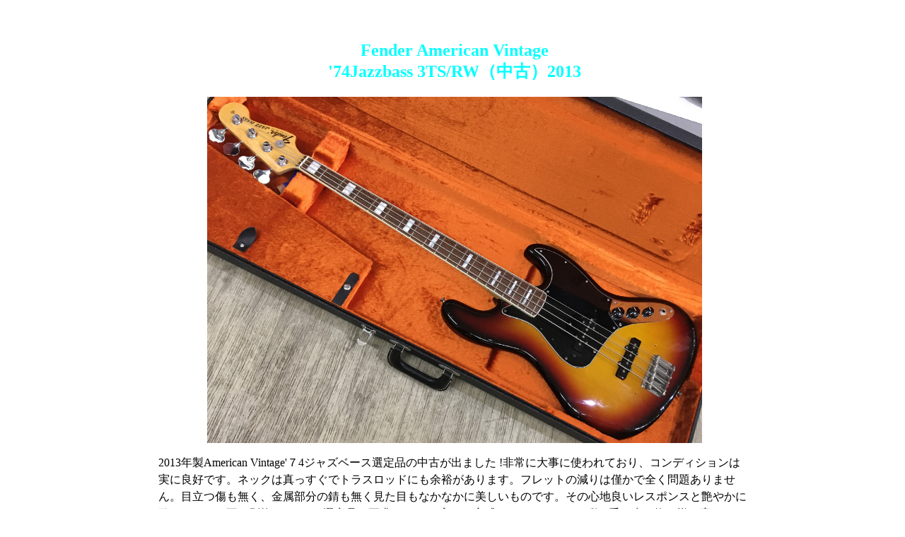

--- FILE ---
content_type: text/html
request_url: http://koeido-mak.com/gpav74jb3tsused.htm
body_size: 2551
content:
<html>



<head>

<meta http-equiv="Content-Language" content="ja">

<meta http-equiv="Content-Type" content="text/html; charset=shift_jis">

<meta name="GENERATOR" content="Microsoft FrontPage 5.0">

<meta name="ProgId" content="FrontPage.Editor.Document">

<title>T.Ibaraki選定品AV74JazzBass 中古</title>

</head>



<body>



<div align="center">

  <center>

  <table border="0" width="850" height="650">

    <tr>

      <td width="2" height="650"></td>

      <td width="750">

        <h2 align="center">　</h2> 
 
        <h2 align="center"><font color="#00FFFF">Fender American Vintage<br>
        '74Jazzbass 3TS/RW（中古）2013</font></h2> 
 
        <p align="center">
        <img border="0" src="av73jb3tsr1.jpg" width="700" height="490"></p> 
 
        <p align="left" style="line-height: 150%">
        2013年製American Vintage'７4ジャズベース選定品の中古が出ました
        !非常に大事に使われており、コンディションは実に良好です。ネックは真っすぐでトラスロッドにも余裕があります。フレットの減りは僅かで全く問題ありません。目立つ傷も無く、金属部分の錆も無く見た目もなかなかに美しいものです。その心地良いレスポンスと艶やかに歌うトーンは正に別格、T.Ibaraki選定品の要求レベル
        の高さを実感頂けるでしょう。弾き手に生き物の様に応え、タッチがダイレクトに何のストレスも無く音に変換される感触は選定品特有のものです。と言うよりこれが
        い無ければ選定品とはなりません。重量バランスも実に良好で、取り回しの良さも抜群！70年代型アッシュボディ特有の奥行きと切れ、太く力強い低域から歌う様な高域
        、指弾きからスラップまで別格のトーンを実感して頂ける
        一本です。オリジナルのピックアップフェンスやブリッジカバー、リーフレットも付属します。
        最近はレギュラーラインから選定品が見付かる事が殆ど無くなり、カスタムショップの価格も高騰しています。この価格なら絶対のお買い得と言える希少な一本！</p> 
 
      </center><p align="left" style="line-height: 150%"></p> 
 
      <p align="center" style="line-height: 150%"><font color="#FF0000">
      T.Ibaraki選定品中古<br>
      \330,000（税込）</font></p> 
 
        <p align="center" style="line-height: 150%"><font color="#FF0000">SOLD</font></p>
 
      <p align="left" style="line-height: 150%">
      付属品：専用ハードケース、演奏部分当店保証６ヶ月、2年間の無料調整サービス付（往復送料お客様ご負担）</p> 
 
  <center> 
 
        <p align="center"><a href="TIgs_list.htm">LISTへ</a></p> 
 
        <p align="center">ご質問、ご注文はこちらへ　terrys666r@ybb.ne.jp<p align="center">　<p align="center">　</td> 
 
    </tr> 
 
  </table> 
 
</div> 
 
 
 
</body> 
 
 
 
</html>